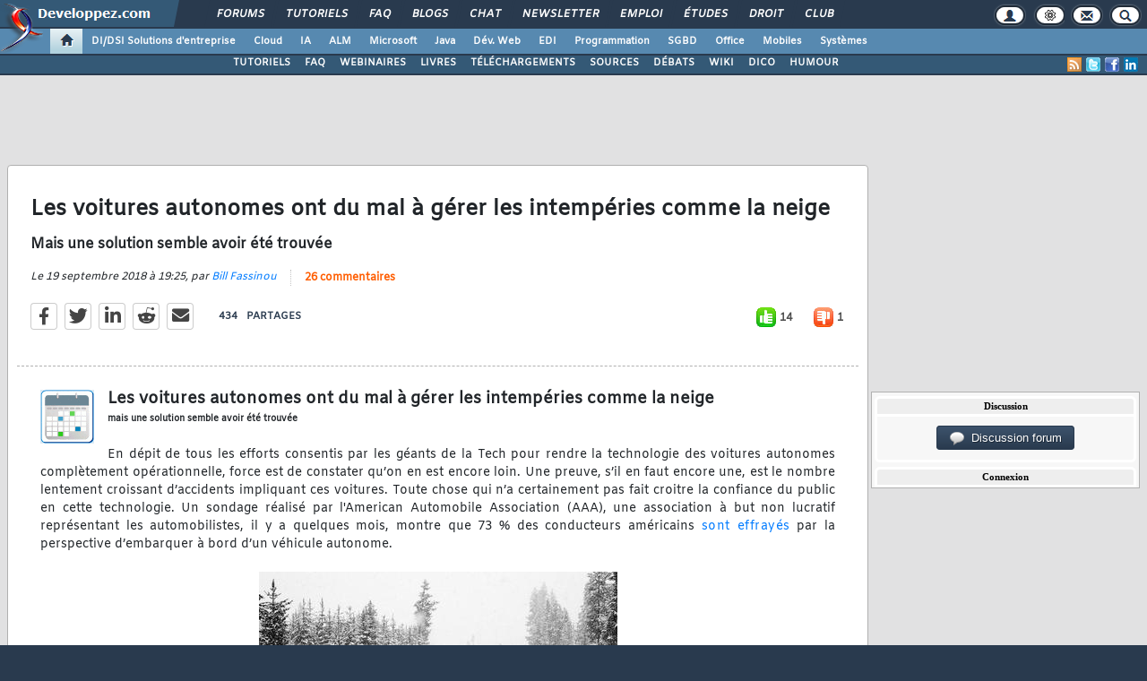

--- FILE ---
content_type: text/html; charset=UTF-8
request_url: https://altsysimg.developpez.com/show_i.php?tstnew
body_size: 109
content:
var e=document.createElement('div');e.id='Aab54f9B';e.style.display='none';document.body.appendChild(e)

--- FILE ---
content_type: text/html; charset=utf-8
request_url: https://www.developpez.com/voiraussi/index/rubrique/1/
body_size: 1470
content:
					<script type="text/javascript">
			$(function() {
				$('#gabarit_voiraussi .gabarit_voiraussi article').hover(
					function() {						
						$('<div class="gabarit_voiraussi_hover" style="line-height:'+ $(this).height() +'px;"><i class="fas fa-eye"></i></div>').prependTo($(this).find('a'));
					}, function() {
						$('.gabarit_voiraussi_hover').remove();
					}
				);
			});
		</script>
		<style type="text/css">
							#gabarit_voiraussi { 
					background: #293a4e; 
					border: 0;	
					-webkit-box-shadow: inset 0px 0px 7px -5px #293a4e;
					box-shadow: inset 0px 0px 7px -5px #293a4e;
					text-shadow: 0px 0px 1px #e4e4e4;
				}
						#gabarit_voiraussi { text-align:center; }
			#gabarit_voiraussi .gabarit_voiraussi {  
				display:inline-grid;
				grid-gap:4px; 
				align-items:stretch;
				justify-items: center;
				padding:5px 4px;
				text-align:center;
				grid-template-rows:max-content;
				height:349px;
			}
			
							#gabarit_voiraussi .gabarit_voiraussi { grid-template-columns: repeat(4, 1fr); }
						
			#gabarit_voiraussi .gabarit_voiraussi a { display:contents; font-weight:bold; font-size:13px; text-decoration:none; color:#202e3e; }
			
			#gabarit_voiraussi .gabarit_voiraussi article {  
				width:100%;
				position:relative;
				border:1px solid #1e2c3c;
				background: white;
				-webkit-box-shadow: inset 0 0 2px 0 #000;
				box-shadow: inset 0 0 2px 0 #000;
				display: grid;
				grid-template-rows: 200px auto;
				justify-items: center;
			}
			
			#gabarit_voiraussi .gabarit_voiraussi article a {  
				position:relative;
				z-index:2;
			}
			
			#gabarit_voiraussi .gabarit_voiraussi .gabarit_voiraussi_hover { 
				position:absolute;
				top:0;
				z-index:1;
				width:100%;
				height:100%;
				cursor:pointer;
				opacity:.5;
				background:#97a3b1; 
			}
			
			#gabarit_voiraussi .gabarit_voiraussi .gabarit_voiraussi_hover i { 
				color:#051221; 
				font-size:8rem; 
				line-height:inherit; 
				text-shadow: 0 0 2.5rem #fff;
			}
			
			#gabarit_voiraussi .gabarit_voiraussi article div.image { 
				position:relative;
				top:1px;
				left:0;
				width: calc(100% - 2px); 
				height: 200px; 
				background-repeat: no-repeat; 
				background-position: center center;
				opacity:.9;				
			}
			
			#gabarit_voiraussi .gabarit_voiraussi article div.texte { align-self: center; padding: 10px; padding-top:30px; }
			
		</style>
		<div class="gabarit_voiraussi">
			<article>
	<a href="https://www.developpez.com/voiraussi/clic/i/379391/r/111032/rub/1/">
		<div class="image" style="background-image: url(https://www.developpez.net/forums/attachments/p673431d1/x/x/x);"></div>
		<div class="texte">Linux et macOS gagnent un argument de poids face à Windows : Wine 11.0 permet désormais de faire vivre et évoluer les applications Windows en dehors de l'écosystème Microsoft</div>
	</a>
</article>

<article>
	<a href="https://www.developpez.com/voiraussi/clic/i/379230/r/110976/rub/1/">
		<div class="image" style="background-image: url(https://www.developpez.net/forums/attachments/p673265d1/x/x/x);"></div>
		<div class="texte">VoidLink : un framework malveillant Linux jusqu'alors inconnu et « bien plus avancé » que la plupart des maliciels Linux connus</div>
	</a>
</article>

<article>
	<a href="https://www.developpez.com/voiraussi/clic/i/376792/r/110152/rub/1/">
		<div class="image" style="background-image: url(https://www.developpez.net/forums/attachments/p671046d1/x/x/x);"></div>
		<div class="texte">Le Tech Show Paris de retour pour une nouvelle édition les 5 et 6 novembre à Paris Expo Porte de Versailles, l'accès aux salons est gratuit pour les professionnels utilisateurs finaux</div>
	</a>
</article>

<article>
	<a href="https://www.developpez.com/voiraussi/clic/i/379224/r/110973/rub/1/">
		<div class="image" style="background-image: url(https://www.developpez.net/forums/attachments/p673256d1/x/x/x);"></div>
		<div class="texte">IA générative avec des grands modèles de langage en C# en 2026 : une base pour les développeurs .NET/C# travaillant avec Microsoft Foundry? GitHub Models et AI Extensions</div>
	</a>
</article>

		</div>
	


--- FILE ---
content_type: text/plain
request_url: https://rtb.openx.net/openrtbb/prebidjs
body_size: -83
content:
{"id":"dd8a8ab5-e3c8-43aa-bd52-1f80dfe3cf7f","nbr":0}

--- FILE ---
content_type: text/plain
request_url: https://rtb.openx.net/openrtbb/prebidjs
body_size: -225
content:
{"id":"a0abc997-69ee-4eab-b84c-37dd10601361","nbr":0}